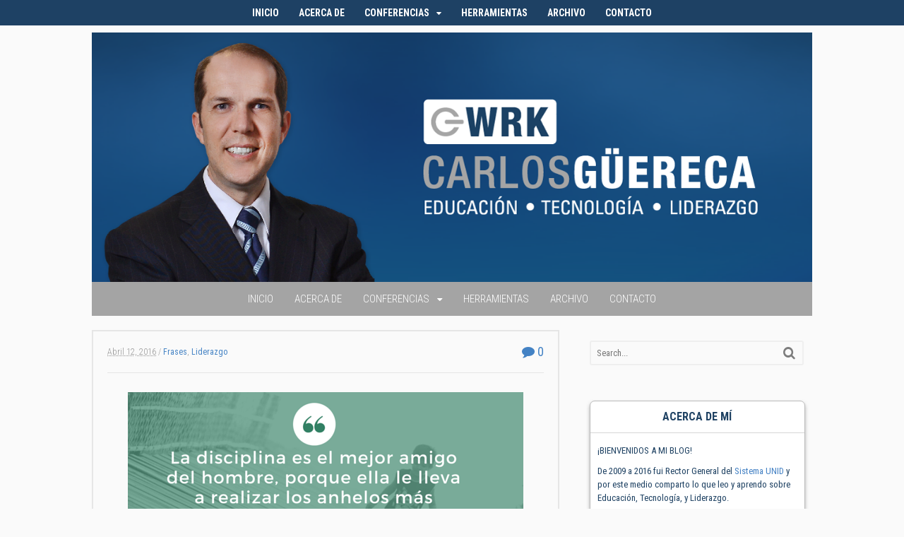

--- FILE ---
content_type: text/html; charset=UTF-8
request_url: http://carlosguereca.com/la-disciplina-madre-teresa-de-calcuta/
body_size: 13911
content:
<!DOCTYPE html>
<html lang="es" prefix="og: http://ogp.me/ns#">
<head>
<meta charset="UTF-8" />

<meta http-equiv="Content-Type" content="text/html; charset=UTF-8" />
<link rel="pingback" href="http://carlosguereca.com/xmlrpc.php" />

<!--  Mobile viewport scale -->
<meta content="initial-scale=1.0, maximum-scale=1.0, user-scalable=yes" name="viewport"/>

<!-- This site is optimized with the Yoast SEO plugin v7.8 - https://yoast.com/wordpress/plugins/seo/ -->
<title>La Disciplina - Madre Teresa de Calcuta | Carlos Güereca</title>
<meta name="description" content="La Disciplina es el mejor amigo del hombre... Madre Teresa de Calcuta"/>
<link rel="canonical" href="http://carlosguereca.com/la-disciplina-madre-teresa-de-calcuta/" />
<link rel="publisher" href="https://www.google.com/+carlosguerecamx"/>
<meta property="og:locale" content="es_ES" />
<meta property="og:type" content="article" />
<meta property="og:title" content="La Disciplina - Madre Teresa de Calcuta | Carlos Güereca" />
<meta property="og:description" content="La Disciplina es el mejor amigo del hombre... Madre Teresa de Calcuta" />
<meta property="og:url" content="http://carlosguereca.com/la-disciplina-madre-teresa-de-calcuta/" />
<meta property="og:site_name" content="Carlos Güereca" />
<meta property="article:author" content="https://www.facebook.com/rulorodriguezmx" />
<meta property="article:tag" content="Crecimiento Personal" />
<meta property="article:section" content="Frases" />
<meta property="article:published_time" content="2016-04-12T08:00:18-06:00" />
<meta property="article:modified_time" content="2016-04-01T13:41:29-06:00" />
<meta property="og:updated_time" content="2016-04-01T13:41:29-06:00" />
<meta property="og:image" content="http://carlosguereca.com/wp-content/uploads/2016/03/1.png" />
<meta property="og:image:width" content="560" />
<meta property="og:image:height" content="315" />
<meta name="twitter:card" content="summary_large_image" />
<meta name="twitter:description" content="La Disciplina es el mejor amigo del hombre... Madre Teresa de Calcuta" />
<meta name="twitter:title" content="La Disciplina - Madre Teresa de Calcuta | Carlos Güereca" />
<meta name="twitter:site" content="@RectorUNID" />
<meta name="twitter:image" content="http://carlosguereca.com/wp-content/uploads/2016/03/1.png" />
<meta name="twitter:creator" content="@guez" />
<!-- / Yoast SEO plugin. -->

<link rel='dns-prefetch' href='//s.w.org' />
<link rel="alternate" type="application/rss+xml" title="Carlos Güereca &raquo; Feed" href="http://feeds.feedburner.com/carlosguereca" />
<link rel="alternate" type="application/rss+xml" title="Carlos Güereca &raquo; RSS de los comentarios" href="http://carlosguereca.com/comments/feed/" />
<link rel="alternate" type="application/rss+xml" title="Carlos Güereca &raquo; La Disciplina &#8211; Madre Teresa de Calcuta RSS de los comentarios" href="http://carlosguereca.com/la-disciplina-madre-teresa-de-calcuta/feed/" />
		<script type="text/javascript">
			window._wpemojiSettings = {"baseUrl":"https:\/\/s.w.org\/images\/core\/emoji\/11\/72x72\/","ext":".png","svgUrl":"https:\/\/s.w.org\/images\/core\/emoji\/11\/svg\/","svgExt":".svg","source":{"concatemoji":"http:\/\/carlosguereca.com\/wp-includes\/js\/wp-emoji-release.min.js?ver=4.9.28"}};
			!function(e,a,t){var n,r,o,i=a.createElement("canvas"),p=i.getContext&&i.getContext("2d");function s(e,t){var a=String.fromCharCode;p.clearRect(0,0,i.width,i.height),p.fillText(a.apply(this,e),0,0);e=i.toDataURL();return p.clearRect(0,0,i.width,i.height),p.fillText(a.apply(this,t),0,0),e===i.toDataURL()}function c(e){var t=a.createElement("script");t.src=e,t.defer=t.type="text/javascript",a.getElementsByTagName("head")[0].appendChild(t)}for(o=Array("flag","emoji"),t.supports={everything:!0,everythingExceptFlag:!0},r=0;r<o.length;r++)t.supports[o[r]]=function(e){if(!p||!p.fillText)return!1;switch(p.textBaseline="top",p.font="600 32px Arial",e){case"flag":return s([55356,56826,55356,56819],[55356,56826,8203,55356,56819])?!1:!s([55356,57332,56128,56423,56128,56418,56128,56421,56128,56430,56128,56423,56128,56447],[55356,57332,8203,56128,56423,8203,56128,56418,8203,56128,56421,8203,56128,56430,8203,56128,56423,8203,56128,56447]);case"emoji":return!s([55358,56760,9792,65039],[55358,56760,8203,9792,65039])}return!1}(o[r]),t.supports.everything=t.supports.everything&&t.supports[o[r]],"flag"!==o[r]&&(t.supports.everythingExceptFlag=t.supports.everythingExceptFlag&&t.supports[o[r]]);t.supports.everythingExceptFlag=t.supports.everythingExceptFlag&&!t.supports.flag,t.DOMReady=!1,t.readyCallback=function(){t.DOMReady=!0},t.supports.everything||(n=function(){t.readyCallback()},a.addEventListener?(a.addEventListener("DOMContentLoaded",n,!1),e.addEventListener("load",n,!1)):(e.attachEvent("onload",n),a.attachEvent("onreadystatechange",function(){"complete"===a.readyState&&t.readyCallback()})),(n=t.source||{}).concatemoji?c(n.concatemoji):n.wpemoji&&n.twemoji&&(c(n.twemoji),c(n.wpemoji)))}(window,document,window._wpemojiSettings);
		</script>
		<style type="text/css">
img.wp-smiley,
img.emoji {
	display: inline !important;
	border: none !important;
	box-shadow: none !important;
	height: 1em !important;
	width: 1em !important;
	margin: 0 .07em !important;
	vertical-align: -0.1em !important;
	background: none !important;
	padding: 0 !important;
}
</style>
<link rel='stylesheet' id='yarppWidgetCss-css'  href='http://carlosguereca.com/wp-content/plugins/yet-another-related-posts-plugin/style/widget.css?ver=4.9.28' type='text/css' media='all' />
<link rel='stylesheet' id='woo-jetpack-css'  href='http://carlosguereca.com/wp-content/themes/canvas/includes/integrations/jetpack/css/jetpack.css?ver=4.9.28' type='text/css' media='all' />
<link rel='stylesheet' id='yarpp-thumbnails-yarpp-thumbnail-css'  href='http://carlosguereca.com/wp-content/plugins/yet-another-related-posts-plugin/includes/styles_thumbnails.css.php?width=120&#038;height=120&#038;ver=4.4' type='text/css' media='all' />
<link rel='stylesheet' id='theme-stylesheet-css'  href='http://carlosguereca.com/wp-content/themes/canvas/style.css?ver=5.9.15' type='text/css' media='all' />
<!--[if lt IE 9]>
<link href="http://carlosguereca.com/wp-content/themes/canvas/css/non-responsive.css" rel="stylesheet" type="text/css" />
<style type="text/css">.col-full, #wrapper { width: 1020px; max-width: 1020px; } #inner-wrapper { padding: 0; } body.full-width #header, #nav-container, body.full-width #content, body.full-width #footer-widgets, body.full-width #footer { padding-left: 0; padding-right: 0; } body.fixed-mobile #top, body.fixed-mobile #header-container, body.fixed-mobile #footer-container, body.fixed-mobile #nav-container, body.fixed-mobile #footer-widgets-container { min-width: 1020px; padding: 0 1em; } body.full-width #content { width: auto; padding: 0 1em;}</style>
<![endif]-->
<script type='text/javascript' src='http://carlosguereca.com/wp-includes/js/jquery/jquery.js?ver=1.12.4'></script>
<script type='text/javascript' src='http://carlosguereca.com/wp-includes/js/jquery/jquery-migrate.min.js?ver=1.4.1'></script>
<script type='text/javascript' src='http://carlosguereca.com/wp-content/themes/canvas/includes/js/third-party.min.js?ver=4.9.28'></script>
<script type='text/javascript' src='http://carlosguereca.com/wp-content/themes/canvas/includes/js/modernizr.min.js?ver=2.6.2'></script>
<script type='text/javascript' src='http://carlosguereca.com/wp-content/themes/canvas/includes/js/general.min.js?ver=4.9.28'></script>

<!-- Adjust the website width -->
<style type="text/css">
	.col-full, #wrapper { max-width: 1020px !important; }
</style>

<link rel='https://api.w.org/' href='http://carlosguereca.com/wp-json/' />
<link rel="EditURI" type="application/rsd+xml" title="RSD" href="http://carlosguereca.com/xmlrpc.php?rsd" />
<link rel="wlwmanifest" type="application/wlwmanifest+xml" href="http://carlosguereca.com/wp-includes/wlwmanifest.xml" /> 
<meta name="generator" content="WordPress 4.9.28" />
<link rel='shortlink' href='http://carlosguereca.com/?p=1269' />
<link rel="alternate" type="application/json+oembed" href="http://carlosguereca.com/wp-json/oembed/1.0/embed?url=http%3A%2F%2Fcarlosguereca.com%2Fla-disciplina-madre-teresa-de-calcuta%2F" />
<link rel="alternate" type="text/xml+oembed" href="http://carlosguereca.com/wp-json/oembed/1.0/embed?url=http%3A%2F%2Fcarlosguereca.com%2Fla-disciplina-madre-teresa-de-calcuta%2F&#038;format=xml" />

<!-- Custom CSS Styling -->
<style type="text/css">
#logo .site-title, #logo .site-description { display:none; }
body {background-color:#fafafa;background-repeat:repeat;background-position:top left;background-attachment:fixed;border-top:0px solid #1f4263;}
a:link, a:visited, #loopedSlider a.flex-prev:hover, #loopedSlider a.flex-next:hover {color:#4381c4} .quantity .plus, .quantity .minus {background-color: #4381c4;}
a:hover, .post-more a:hover, .post-meta a:hover, .post p.tags a:hover {color:#88b5bd}
body #wrapper .button, body #wrapper #content .button, body #wrapper #content .button:visited, body #wrapper #content .reply a, body #wrapper #content #respond .form-submit input#submit, input[type=submit], body #wrapper #searchsubmit, #navigation ul.cart .button, body #wrapper .woo-sc-button {border: none; background:#1f4263}
body #wrapper .button:hover, body #wrapper #content .button:hover, body #wrapper #content .reply a:hover, body #wrapper #content #respond .form-submit input#submit:hover, input[type=submit]:hover, body #wrapper #searchsubmit:hover, #navigation ul.cart .button:hover, body #wrapper .woo-sc-button:hover {border: none; background:#001f4f}
#header {background-color:#fafafa;background-repeat:no-repeat;background-position:left top;margin-top:0px;margin-bottom:0px;padding-top:10px;padding-bottom:0px;border:0px solid ;}
#logo .site-title a {font:bold 40px/1em Helvetica Neue, Helvetica, sans-serif;color:#222222;}
#logo .site-description {font:300 13px/1em Helvetica Neue, Helvetica, sans-serif;color:#999999;}
body, p { font:normal 16px/1.5em 'Roboto Condensed', arial, sans-serif;color:#1e4164; }
h1 { font:bold 30px/1.2em Helvetica Neue, Helvetica, sans-serif;color:#1f4263; }h2 { font:bold 24px/1.2em Helvetica Neue, Helvetica, sans-serif;color:#4a4a4a; }h3 { font:bold 20px/1.2em Helvetica Neue, Helvetica, sans-serif;color:#7d7d7d; }h4 { font:bold 16px/1.2em Helvetica Neue, Helvetica, sans-serif;color:#8f8f8f; }h5 { font:bold 14px/1.2em Helvetica Neue, Helvetica, sans-serif;color:#474747; }h6 { font:bold 12px/1.2em Helvetica Neue, Helvetica, sans-serif;color:#474747; }
.page-title, .post .title, .page .title {font:bold 30px/1.1em 'Roboto Condensed', arial, sans-serif;color:#1e4164;}
.post .title a:link, .post .title a:visited, .page .title a:link, .page .title a:visited {color:#1e4164}
.post-meta { font:300 12px/1.5em 'Roboto Condensed', arial, sans-serif;color:#999999; }
.entry, .entry p{ font:300 15px/1.5em 'Roboto Condensed', arial, sans-serif;color:#404040; }
.post-more {font:300 12px/1.5em Roboto Condensed;color:;border-top:0px solid #e6e6e6;border-bottom:0px solid #e6e6e6;}
#post-author, #connect {border-top:0px solid #e6e6e6;border-bottom:0px solid #e6e6e6;border-left:0px solid #e6e6e6;border-right:0px solid #e6e6e6;border-radius:6px;-moz-border-radius:6px;-webkit-border-radius:6px;background-color:#f2f2f2}
.nav-entries, .woo-pagination {background-color:#ffffff; padding: 12px 0px; }
.nav-entries a, .woo-pagination { font:300 13px/1em 'Roboto Condensed', arial, sans-serif;color:#1f4263; }
.woo-pagination a, .woo-pagination a:hover {color:#1f4263!important}
.widget h3 {font:bold 18px/1.2em Roboto Condensed;color:#1e4164;border-bottom:3px solid #a4a4a4;}
.widget_recent_comments li, #twitter li { border-color: #a4a4a4;}
.widget p, .widget .textwidget { font:normal 13px/1.5em 'Roboto Condensed', arial, sans-serif;color:#555555; }
.widget {font:normal 13px/1.5em Roboto Condensed;color:#555555;padding:10px 10px;background-color:#fafafa;border-radius:0px;-moz-border-radius:0px;-webkit-border-radius:0px;}
#tabs, .widget_woodojo_tabs .tabbable {background-color:#ffffff;}
#tabs .inside, #tabs ul.wooTabs li a.selected, #tabs ul.wooTabs li a:hover {background-color:#f3f3f3;}
#tabs .inside li a, .widget_woodojo_tabs .tabbable .tab-pane li a { font:bold 12px/1.5em 'Roboto Condensed', arial, sans-serif;color:#555555; }
#tabs .inside li span.meta, .widget_woodojo_tabs .tabbable .tab-pane li span.meta { font:300 11px/1.5em 'Roboto Condensed', arial, sans-serif;color:#999999; }
#tabs ul.wooTabs li a, .widget_woodojo_tabs .tabbable .nav-tabs li a { font:300 11px/2em 'Roboto Condensed', arial, sans-serif;color:#999999; }
@media only screen and (min-width:768px) {
ul.nav li a, #navigation ul.rss a, #navigation ul.cart a.cart-contents, #navigation .cart-contents #navigation ul.rss, #navigation ul.nav-search, #navigation ul.nav-search a { font:300 15px/1.2em 'Roboto Condensed', arial, sans-serif;color:#ffffff; } #navigation ul.rss li a:before, #navigation ul.nav-search a.search-contents:before { color:#ffffff;}
#navigation ul.nav > li a:hover, #navigation ul.nav > li:hover a, #navigation ul.nav li ul li a, #navigation ul.cart > li:hover > a, #navigation ul.cart > li > ul > div, #navigation ul.cart > li > ul > div p, #navigation ul.cart > li > ul span, #navigation ul.cart .cart_list a, #navigation ul.nav li.current_page_item a, #navigation ul.nav li.current_page_parent a, #navigation ul.nav li.current-menu-ancestor a, #navigation ul.nav li.current-cat a, #navigation ul.nav li.current-menu-item a { color:#003a70!important; }
#navigation ul.nav > li a:hover, #navigation ul.nav > li:hover, #navigation ul.nav li ul, #navigation ul.cart li:hover a.cart-contents, #navigation ul.nav-search li:hover a.search-contents, #navigation ul.nav-search a.search-contents + ul, #navigation ul.cart a.cart-contents + ul, #navigation ul.nav li.current_page_item a, #navigation ul.nav li.current_page_parent a, #navigation ul.nav li.current-menu-ancestor a, #navigation ul.nav li.current-cat a, #navigation ul.nav li.current-menu-item a{background-color:rgba(230, 230, 230, 0.6)!important}
#navigation ul.nav li ul, #navigation ul.cart > li > ul > div  { border: 0px solid #dbdbdb; }
#navigation ul.nav > li:hover > ul  { left: 0; }
#navigation ul.nav > li  { border-right: 0px solid #c7c7c7; }#navigation ul.nav > li:hover > ul  { left: 0; }
#navigation { box-shadow: none; -moz-box-shadow: none; -webkit-box-shadow: none; }#navigation ul li:first-child, #navigation ul li:first-child a { border-radius:0px 0 0 0px; -moz-border-radius:0px 0 0 0px; -webkit-border-radius:0px 0 0 0px; }
#navigation {background:#a4a4a4;border-top:0px solid #bbbbbb;border-bottom:0px solid #bbbbbb;border-left:0px solid #dbdbdb;border-right:0px solid #dbdbdb;border-radius:0px; -moz-border-radius:0px; -webkit-border-radius:0px;margin-top:0px;margin-bottom:20px;}
#top, #top ul.nav li ul li a:hover { background:#1e4164;}
#top ul.nav li a:hover, #top ul.nav li.current_page_item a, #top ul.nav li.current_page_parent a,#top ul.nav li.current-menu-ancestor a,#top ul.nav li.current-cat a,#top ul.nav li.current-menu-item a,#top ul.nav li.sfHover, #top ul.nav li ul, #top ul.nav > li:hover a, #top ul.nav li ul li a { color:#ffffff!important;}
#top ul.nav li a:hover, #top ul.nav li.current_page_item a, #top ul.nav li.current_page_parent a,#top ul.nav li.current-menu-ancestor a,#top ul.nav li.current-cat a,#top ul.nav li.current-menu-item a,#top ul.nav li.sfHover, #top ul.nav li ul, #top ul.nav > li:hover { background:rgba(0, 31, 79, 0.7);}
#top ul.nav li a { font:bold 14px/1.6em 'Roboto Condensed', arial, sans-serif;color:#ffffff; }
#top ul.nav li.parent > a:after { border-top-color:#ffffff;}
}
#footer, #footer p { font:300 16px/1.4em 'Roboto Condensed', arial, sans-serif;color:#999999; }
#footer {background-color:#fafafa;border-top:0px solid #1e4164;border-bottom:0px solid ;border-left:0px solid ;border-right:0px solid ;border-radius:0px; -moz-border-radius:0px; -webkit-border-radius:0px;}
.magazine #loopedSlider .content h2.title a { font:bold 24px/1em Arial, sans-serif;color:#ffffff; }
.wooslider-theme-magazine .slide-title a { font:bold 24px/1em Arial, sans-serif;color:#ffffff; }
.magazine #loopedSlider .content .excerpt p { font:300 13px/1.5em Arial, sans-serif;color:#cccccc; }
.wooslider-theme-magazine .slide-content p, .wooslider-theme-magazine .slide-excerpt p { font:300 13px/1.5em Arial, sans-serif;color:#cccccc; }
.magazine .block .post .title a {font:bold 18px/1.2em Helvetica Neue, Helvetica, sans-serif;color:#222222; }
#loopedSlider.business-slider .content h2 { font:bold 24px/1em Arial, sans-serif;color:#ffffff; }
#loopedSlider.business-slider .content h2.title a { font:bold 24px/1em Arial, sans-serif;color:#ffffff; }
.wooslider-theme-business .has-featured-image .slide-title { font:bold 24px/1em Arial, sans-serif;color:#ffffff; }
.wooslider-theme-business .has-featured-image .slide-title a { font:bold 24px/1em Arial, sans-serif;color:#ffffff; }
#wrapper #loopedSlider.business-slider .content p { font:300 13px/1.5em Arial, sans-serif;color:#cccccc; }
.wooslider-theme-business .has-featured-image .slide-content p { font:300 13px/1.5em Arial, sans-serif;color:#cccccc; }
.wooslider-theme-business .has-featured-image .slide-excerpt p { font:300 13px/1.5em Arial, sans-serif;color:#cccccc; }
.archive_header { font:bold 18px/1em 'Roboto Condensed', arial, sans-serif;color:#787878; }
.archive_header {border-bottom:1px solid #e6e6e6;}
.archive_header .catrss { display:none; }
</style>

<!-- Custom Favicon -->
<link rel="shortcut icon" href="http://carlosguereca.com/wp-content/uploads/2014/05/FAVICON.png"/>
<!-- Options Panel Custom CSS -->
<style type="text/css">
#navigation {
position: relative;
}
#main-nav {
clear: left;
float: left;
list-style: none;
margin: 0;
padding: 0;
position: relative;
left: 50%;
text-align: center;
}
.nav li {
display: block;
float: left;
list-style: none;
margin: 0;
padding: 0;
position: relative;
right: 50%;
}
.nav li:hover, .nav li.hover {
position: relative;
}
.nav li ul li {
left: 0;
}

#navigation {
position: relative;
}
#top-nav {
clear: left;
float: left;
list-style: none;
margin: 0;
padding: 0;
position: relative;
left: 50%;
text-align: center;
}
.nav li {
display: block;
float: left;
list-style: none;
margin: 0;
padding: 0;
position: relative;
right: 50%;
}
.nav li:hover, .nav li.hover {
position: relative;
}
.nav li ul li {
left: 0;
}

#top-nav {
text-transform: uppercase;
}

#main-nav {
text-transform: uppercase;
}

.post-meta abbr {
border-bottom: none;
cursor: default;
text-transform: capitalize;
letter-spacing: 0px;
}

.post-meta a:link {
font-weight: normal;
color: #4382c4;
}

.post-meta .post-comments {
font-size: large;
}

.post p.tags a:link {
font-weight: normal;
}

.post {
background: none repeat scroll 0 0 #fafafa;
padding: 20px;
position: relative;
border-radius: 0px;
border: 2px solid #E6E6E6;
}

.nav-entries, .woo-pagination {
  background-color: #f3f3f3;
  padding: 12px 0px;
}

#footer-widgets {
background:#fafafa;
border-top: 3px solid #1E4164;
}

#header {
border-radius: 0px;
}

#footer {
border-radius: 0px;
}

.category-eventos .title {
display: none;
}

.category-frases .title {
display: none;
}

.category-imagenes .title {
display: none;
}

.category-imagenes .post-meta {
display:none;
}

.entry img, img.thumbnail {
background: none;
border: medium none;
padding: 5px;
}

body .woo-sc-box.normal {
background-color: #ccddee;
}

sup {
display: none;
}

#tabs .inside li span.meta, .widget_woodojo_tabs .tabbable .tab-pane li span.meta {
text-transform: capitalize;
}

div.resumen-evento { 
background: #ccddee; 
padding: 0px; 
border: 1px solid #bbbbbb; 
border-radius: 5px;
border-bottom-left-radius: 0px;
border-bottom-right-radius: 0px;
} 

div.info-evento { 
background: #ffffff; 
padding: 20px; 
border: 1px solid #bbbbbb; 
border-top: 0px;
border-top-left-radius: 0px;
border-top-right-radius: 0px;
border-bottom-left-radius: 5px;
border-bottom-right-radius: 5px;
} 

p.resumen { 
padding: 20px 20px 20px 80px;
margin-bottom: 0px;
font-family: Georgia, serif;
color: #1f4263;
font-size: 20px;
line-height: 165%;
} 

.imagen-evento {
float: left;
margin: 20px 20px 20px 20px;
position: relative;
height: auto;
max-width: 100%;
}

div.caja { 
background-color: #ffffff; 
box-shadow: 0 3px 5px rgba(102,102,102,0.5); 
-webkit-box-shadow: 0px 3px 5px rgba(102,102,102,0.5); 
padding: 0px; 
border-radius: 7px; 
border: 1px solid #bbbbbb; 
font-family: Arial, sans-serif; 
} 

p.titulo { 
color: #1f4263; 
font-size: 16px; 
font-weight: bold; 
padding: 10px; 
border-bottom: 1px solid #d6d6d6; 
text-align: center; 
} 

p.texto { 
color: #1f4263; 
padding-left: 10px; 
padding-right: 10px; 
margin-bottom: 10px; 
} 

p.textoli { 
color: #1f4263; 
padding-left: 10px; 
padding-right: 10px;
padding-bottom: 10px; 
margin-bottom: 10px; 
border-bottom: 1px solid #d6d6d6; 
} 

p.liga { 
border-top: 1px solid #d6d6d6; 
padding: 10px; 
text-align: right; 
margin: 0px; 
color: #4381c4; 
font-size: 13px; 
font-style: italic; 
font-weight: bold;
}

a.liga {
color: #4381c4; 
font-size: 13px; 
font-style: italic; 
font-weight: bold;
}
</style>


<!-- Woo Shortcodes CSS -->
<link href="http://carlosguereca.com/wp-content/themes/canvas/functions/css/shortcodes.css" rel="stylesheet" type="text/css" />

<!-- Custom Stylesheet -->
<link href="http://carlosguereca.com/wp-content/themes/canvas/custom.css" rel="stylesheet" type="text/css" />

<!-- Theme version -->
<meta name="generator" content="Canvas 5.9.15" />
<meta name="generator" content="WooFramework 6.2.9" />

<!-- Google Webfonts -->
<link href="http://fonts.googleapis.com/css?family=Roboto+Condensed%3A300%2C300italic%2Cregular%2Citalic%2C700%2C700italic" rel="stylesheet" type="text/css" />
<script>
  (function(i,s,o,g,r,a,m){i['GoogleAnalyticsObject']=r;i[r]=i[r]||function(){
  (i[r].q=i[r].q||[]).push(arguments)},i[r].l=1*new Date();a=s.createElement(o),
  m=s.getElementsByTagName(o)[0];a.async=1;a.src=g;m.parentNode.insertBefore(a,m)
  })(window,document,'script','//www.google-analytics.com/analytics.js','ga');

  ga('create', 'UA-31261903-1', 'auto');
  ga('send', 'pageview');

</script>
</head>
<body class="post-template-default single single-post postid-1269 single-format-standard chrome alt-style-default two-col-left width-1020 two-col-left-1020">
	<div id="top">
		<div class="col-full">
			<h3 class="top-menu">Superior</h3><ul id="top-nav" class="nav top-navigation fl"><li id="menu-item-11" class="menu-item menu-item-type-custom menu-item-object-custom menu-item-home menu-item-11"><a href="http://carlosguereca.com">Inicio</a></li>
<li id="menu-item-12" class="menu-item menu-item-type-post_type menu-item-object-page menu-item-12"><a title="Acerca de" href="http://carlosguereca.com/acerca-de/">Acerca de</a></li>
<li id="menu-item-77" class="menu-item menu-item-type-post_type menu-item-object-page menu-item-has-children menu-item-77"><a title="Conferencias" href="http://carlosguereca.com/conferencias/">Conferencias</a>
<ul class="sub-menu">
	<li id="menu-item-78" class="menu-item menu-item-type-post_type menu-item-object-page menu-item-78"><a title="Seminario de Liderazgo y Dirección" href="http://carlosguereca.com/?page_id=69">Seminario</a></li>
</ul>
</li>
<li id="menu-item-81" class="menu-item menu-item-type-post_type menu-item-object-page menu-item-81"><a title="Herramientas" href="http://carlosguereca.com/herramientas/">Herramientas</a></li>
<li id="menu-item-76" class="menu-item menu-item-type-post_type menu-item-object-page menu-item-76"><a title="Archivo de artículos" href="http://carlosguereca.com/archivo/">Archivo</a></li>
<li id="menu-item-79" class="menu-item menu-item-type-post_type menu-item-object-page menu-item-79"><a title="Contacto" href="http://carlosguereca.com/contacto/">Contacto</a></li>
</ul>		</div>
	</div><!-- /#top -->
<div id="wrapper">

	<div id="inner-wrapper">

	<h3 class="nav-toggle icon"><a href="#navigation">Navigation</a></h3>

	<header id="header" class="col-full">

		<div id="logo">
<a href="http://carlosguereca.com/" title="Educación · Tecnología · Liderazgo"><img src="http://carlosguereca.com/wp-content/uploads/2015/04/Carlos-Guereca-C-WRK.png" alt="Carlos Güereca" /></a>
<span class="site-title"><a href="http://carlosguereca.com/">Carlos Güereca</a></span>
<span class="site-description">Educación · Tecnología · Liderazgo</span>
</div>

	</header>
	<nav id="navigation" class="col-full" role="navigation">

	
	<section class="menus">

		<a href="http://carlosguereca.com" class="nav-home"><span>Home</span></a>

	<h3>Superior</h3><ul id="main-nav" class="nav fl"><li class="menu-item menu-item-type-custom menu-item-object-custom menu-item-home menu-item-11"><a href="http://carlosguereca.com">Inicio</a></li>
<li class="menu-item menu-item-type-post_type menu-item-object-page menu-item-12"><a title="Acerca de" href="http://carlosguereca.com/acerca-de/">Acerca de</a></li>
<li class="menu-item menu-item-type-post_type menu-item-object-page menu-item-has-children menu-item-77"><a title="Conferencias" href="http://carlosguereca.com/conferencias/">Conferencias</a>
<ul class="sub-menu">
	<li class="menu-item menu-item-type-post_type menu-item-object-page menu-item-78"><a title="Seminario de Liderazgo y Dirección" href="http://carlosguereca.com/?page_id=69">Seminario</a></li>
</ul>
</li>
<li class="menu-item menu-item-type-post_type menu-item-object-page menu-item-81"><a title="Herramientas" href="http://carlosguereca.com/herramientas/">Herramientas</a></li>
<li class="menu-item menu-item-type-post_type menu-item-object-page menu-item-76"><a title="Archivo de artículos" href="http://carlosguereca.com/archivo/">Archivo</a></li>
<li class="menu-item menu-item-type-post_type menu-item-object-page menu-item-79"><a title="Contacto" href="http://carlosguereca.com/contacto/">Contacto</a></li>
</ul>	<div class="side-nav">
		</div><!-- /#side-nav -->

	</section><!-- /.menus -->

	<a href="#top" class="nav-close"><span>Return to Content</span></a>

</nav>
       
    <!-- #content Starts -->
	    <div id="content" class="col-full">
    
    	<div id="main-sidebar-container">    

            <!-- #main Starts -->
                        <section id="main">                       
<article class="post-1269 post type-post status-publish format-standard has-post-thumbnail hentry category-frases category-liderazgo tag-crecimiento-personal">
	<header>
	<h1 class="title entry-title">La Disciplina &#8211; Madre Teresa de Calcuta</h1>	</header>
<div class="post-meta"><span class="small"></span> <abbr class="date time published updated" title="2016-04-12T08:00:18-0600">abril 12, 2016</abbr>  <span class="small">/</span> <span class="categories"><a href="http://carlosguereca.com/categoria/frases/" title="View all items in Frases">Frases</a>, <a href="http://carlosguereca.com/categoria/liderazgo/" title="View all items in Liderazgo">Liderazgo</a></span> <span class="post-comments comments"><a href="http://carlosguereca.com/la-disciplina-madre-teresa-de-calcuta/#respond"><i class="fa fa-comment"></i> 0</a></span><div class="woo-sc-hr"></div><div class="woo-sc-divider flat"></div></div>
	<section class="entry">
<p><img class="aligncenter size-full wp-image-1270" src="http://carlosguereca.com/wp-content/uploads/2016/03/1.png" alt="La Discuplina_CWRK" width="560" height="315" srcset="http://carlosguereca.com/wp-content/uploads/2016/03/1.png 560w, http://carlosguereca.com/wp-content/uploads/2016/03/1-300x169.png 300w" sizes="(max-width: 560px) 100vw, 560px" /></p>
<div class='yarpp-related yarpp-related-none'>
<h3>Artículos relacionados:</h3>
<p>No hay artículos relacionados.</p>
</div>
	</section><!-- /.entry -->
	<div class="fix"></div>
		<aside id="connect">
		<h3>Redes Sociales</h3>

		<div class="col-left">
			<p> </p>

			
			
						<div class="social">
		   				   		<a target="_blank" href="http://twitter.com/RectorUNID" class="twitter" title="Twitter"></a>

		   				   		<a target="_blank" href="http://facebook.com/RectorUNID" class="facebook" title="Facebook"></a>

		   				   		<a target="_blank" href="http://youtube.com/user/carlosguerecamx" class="youtube" title="YouTube"></a>

		   				   		<a target="_blank" href="http://linkedin.com/in/carlosguereca" class="linkedin" title="LinkedIn"></a>

		   				   		<a target="_blank" href="http://plus.google.com/+carlosguerecamx" class="googleplus" title="Google+"></a>

						   		<a target="_blank" href="http://instagram.com/carlosguerecamx" class="instagram" title="Instagram"></a>

							</div>
			
		</div><!-- col-left -->

				<div class="related-posts col-right">
			<h4>Related Posts:</h4>
			<div class="woo-sc-related-posts">
<ul>
<li class="post-id-1308">

<a href="http://carlosguereca.com/educarse-antes-de-juan-c-abella/" title="Educarse antes de &#8211; Juan C. Abella" class="related-title"><span>Educarse antes de &#8211; Juan C. Abella</span></a>
</li>
<li class="post-id-1299">

<a href="http://carlosguereca.com/la-mayor-gloria-nelson-mandela/" title="La Mayor Gloria &#8211; Nelson Mandela" class="related-title"><span>La Mayor Gloria &#8211; Nelson Mandela</span></a>
</li>
<li class="post-id-1293">

<a href="http://carlosguereca.com/establecer-prioridades/" title="Establecer Prioridades" class="related-title"><span>Establecer Prioridades</span></a>
</li>
<li class="post-id-1289">

<a href="http://carlosguereca.com/la-mayor-de-las-victorias-platon/" title="La Mayor de las Victorias &#8211; Platón" class="related-title"><span>La Mayor de las Victorias &#8211; Platón</span></a>
</li>
<li class="post-id-1279">

<a href="http://carlosguereca.com/1279-2/" title="Entrevista &#8211; Apoyo a la Actividad Emprendedora de los Estudiantes" class="related-title"><span>Entrevista &#8211; Apoyo a la Actividad Emprendedora de los Estudiantes</span></a>
</li>
</ul>
<div class="fix"></div><!--/.fix-->
</div><!--/.woo-sc-related-posts-->		</div><!-- col-right -->
		
        <div class="fix"></div>
	</aside>
	<div class="post-utility"><p class="tags"><i class="fa fa-tag"></i> <a href="http://carlosguereca.com/tema/crecimiento-personal/" rel="tag">Crecimiento Personal</a></p> </div>
</article><!-- /.post -->
	        <div class="post-entries">
	            <div class="nav-prev fl"><a href="http://carlosguereca.com/entrevista-con-rodrigo-pacheco-grupo-imagen/" rel="prev"><i class="fa fa-angle-left"></i> Entrevista con Rodrigo Pacheco &#8211; Grupo Imagen</a></div>
	            <div class="nav-next fr"><a href="http://carlosguereca.com/1279-2/" rel="next">Entrevista &#8211; Apoyo a la Actividad Emprendedora de los Estudiantes <i class="fa fa-angle-right"></i></a></div>
	            <div class="fix"></div>
	        </div>

		<div id="comments"><h5 class="nocomments">No comments yet.</h5></div>	<div id="respond" class="comment-respond">
		<h3 id="reply-title" class="comment-reply-title">Deja un comentario <small><a rel="nofollow" id="cancel-comment-reply-link" href="/la-disciplina-madre-teresa-de-calcuta/#respond" style="display:none;">Click here to cancel reply.</a></small></h3>			<form action="http://carlosguereca.com/wp-comments-post.php" method="post" id="commentform" class="comment-form">
				<p class="comment-form-comment"><label class="hide" for="comment">Comentario</label> <textarea tabindex="4" id="comment" name="comment" cols="50" rows="10" maxlength="65525" required="required"></textarea></p><p class="comment-form-author"><input id="author" name="author" type="text" class="txt" tabindex="1" value="" size="30" aria-required='true' /><label for="author">Name <span class="required">(required)</span></label> </p>
<p class="comment-form-email"><input id="email" name="email" type="text" class="txt" tabindex="2" value="" size="30" aria-required='true' /><label for="email">Email (will not be published) <span class="required">(required)</span></label> </p>
<p class="comment-form-url"><input id="url" name="url" type="text" class="txt" tabindex="3" value="" size="30" /><label for="url">Website</label></p>
<p class="form-submit"><input name="submit" type="submit" id="submit" class="submit" value="Submit Comment" /> <input type='hidden' name='comment_post_ID' value='1269' id='comment_post_ID' />
<input type='hidden' name='comment_parent' id='comment_parent' value='0' />
</p><p style="display: none;"><input type="hidden" id="akismet_comment_nonce" name="akismet_comment_nonce" value="9774e06647" /></p><p style="display: none;"><input type="hidden" id="ak_js" name="ak_js" value="5"/></p>			</form>
			</div><!-- #respond -->
	<p class="akismet_comment_form_privacy_notice">Este sitio usa Akismet para reducir el spam. <a href="https://akismet.com/privacy/" target="_blank" rel="nofollow noopener">Aprende cómo se procesan los datos de tus comentarios</a>.</p>     
            </section><!-- /#main -->
                
            <aside id="sidebar">
<div id="search-3" class="widget widget_search"><div class="search_main">
    <form method="get" class="searchform" action="http://carlosguereca.com/" >
        <input type="text" class="field s" name="s" value="Search..." onfocus="if (this.value == 'Search...') {this.value = '';}" onblur="if (this.value == '') {this.value = 'Search...';}" />
        <button type="submit" class="fa fa-search submit" name="submit" value="Search"></button>
    </form>
    <div class="fix"></div>
</div></div><div id="wysiwyg_widgets_widget-4" class="widget widget_wysiwyg_widgets_widget"><!-- Widget by WYSIWYG Widgets v2.3.8 - https://wordpress.org/plugins/wysiwyg-widgets/ --><div style="background-color: #ffffff; box-shadow: 0 3px 5px rgba(102,102,102,0.5); -webkit-box-shadow: 0px 3px 5px rgba(102,102,102,0.5); padding: 0px; border-radius: 7px; border: 1px solid #bbbbbb; font-family: Arial, sans-serif;">
<p style="color: #1f4263; font-size: 16px; font-weight: bold; padding: 10px; border-bottom-width: 1px; border-bottom-style: solid; border-bottom-color: #d6d6d6; text-align: center;">ACERCA DE MÍ</p>
<p style="color: #1f4263; padding-left: 10px; padding-right: 10px; margin-bottom: 10px;">¡BIENVENIDOS A MI BLOG!</p>
<p style="color: #1f4263; padding-left: 10px; padding-right: 10px; margin-bottom: 10px;">De 2009 a 2016 fui Rector General del <a title="Universidad Interamericana para el Desarrollo" href="http://unid.edu.mx">Sistema UNID</a> y por este medio comparto lo que leo y aprendo sobre Educación, Tecnología, y Liderazgo.</p>
<p style="color: #1f4263; padding-left: 10px; padding-right: 10px; margin-bottom: 10px;">Vivo en Monterrey, México. En mi tiempo libre leo, escribo, y convivo con mi familia y la naturaleza realizando actividades al aire libre.</p>
<p style="border-top-width: 1px; border-top-style: solid; border-top-color: #d6d6d6; padding: 10px; text-align: right; margin: 0px;"><a style="color: #4381c4; font-size: 13px; font-style: italic; font-weight: bold;" title="Acerca de" href="http://carlosguereca.com/acerca-de">Más acerca de mí »</a></p>
</div>
<!-- / WYSIWYG Widgets --></div><div id="wysiwyg_widgets_widget-2" class="widget widget_wysiwyg_widgets_widget"></div><div id="wysiwyg_widgets_widget-5" class="widget widget_wysiwyg_widgets_widget"><!-- Widget by WYSIWYG Widgets v2.3.8 - https://wordpress.org/plugins/wysiwyg-widgets/ --><div class="caja">
<p class="titulo">FRASES FAVORITAS</p>
<p class="texto"><div class="woo-sc-quote"><p>Estudia el pasado si quieres imaginarte el futuro.</p></div></p>
<p class="textoli" style="text-align: right;">&#8211; Confusio</p>
<p class="texto"><div class="woo-sc-quote"><p>Los hombres que triunfan en la vida pública son los que afrontan el riesgo de sostener sus propias convicciones.</p></div></p>
<p class="texto" style="text-align: right;">&#8211; James A. Garfield</p>
<p class="liga"><a title="Frases" href="http://carlosguereca.com/categoria/frases/">Todas las frases »</a></p>
</div>
<!-- / WYSIWYG Widgets --></div></aside><!-- /#sidebar -->

		</div><!-- /#main-sidebar-container -->         

		
    </div><!-- /#content -->
	
<section id="footer-widgets" class="col-full col-3">
				<div class="block footer-widget-1">
    	<div id="woo_blogauthorinfo-3" class="widget widget_woo_blogauthorinfo"><h3>SOBRE EL AUTOR</h3><span class="left"><img alt='' src='http://0.gravatar.com/avatar/633816f9025d12a54799b8d29cc5654e?s=60&#038;d=mm&#038;r=g' srcset='http://0.gravatar.com/avatar/633816f9025d12a54799b8d29cc5654e?s=120&#038;d=mm&#038;r=g 2x' class='avatar avatar-60 photo' height='60' width='60' /></span>
<p>De 2009 a 2016 fui Rector General del Sistema UNID y por este medio comparto lo que leo y
aprendo sobre Educación, Tecnología, y Liderazgo.
Vivo en Monterrey, México. En mi tiempo libre leo, escribo, y convivo con mi familia y la naturaleza realizando actividades al aire libre.</p>
<p><a href="http://carlosguereca.com/acerca-de/">Más acerca de mí » </a></p>
<div class="fix"></div>
</div><div id="nav_menu-2" class="widget widget_nav_menu"><h3>SOBRE EL SITIO</h3><div class="menu-footer-container"><ul id="menu-footer" class="menu"><li id="menu-item-108" class="menu-item menu-item-type-post_type menu-item-object-page menu-item-108"><a title="Mapa del sitio" href="http://carlosguereca.com/mapa/">Mapa del Sitio</a></li>
<li id="menu-item-107" class="menu-item menu-item-type-post_type menu-item-object-page menu-item-107"><a title="Cronología de artículos" href="http://carlosguereca.com/cronologia/">Cronología</a></li>
<li id="menu-item-123" class="menu-item menu-item-type-post_type menu-item-object-page menu-item-123"><a title="Colofón del sitio" href="http://carlosguereca.com/colofon/">Colofón</a></li>
</ul></div></div>	</div>
        				<div class="block footer-widget-2">
    		</div>
        				<div class="block footer-widget-3">
    	
		<div id="woo_tabs-2" class="widget widget_woo_tabs"> 		<div id="tabs">

            <ul class="wooTabs">
                                <li class="popular"><a href="#tab-pop">Popular</a></li>                <li class="latest"><a href="#tab-latest">Latest</a></li>                                <li class="tags"><a href="#tab-tags">Tags</a></li>            </ul>

            <div class="clear"></div>

            <div class="boxes box inside">

	            
                                <ul id="tab-pop" class="list">
                    	<li>
		<a href="http://carlosguereca.com/10-consejos-para-realizar-una-estadia-empresarial-exitosa/"  title="10 consejos para realizar una Estadía Empresarial exitosa"><img src="http://carlosguereca.com/wp-content/uploads/2012/04/10-Consejos-para-una-Estadía-Laboral-Exitosa-Carlos-Güereca1-45x45.png" alt="10 Consejos para una Estadía Empresarial Exitosa-Carlos Güereca"  width="45"  height="45" title="10 consejos para realizar una Estadía Empresarial exitosa" class="woo-image thumbnail" /></a>		<a title="10 consejos para realizar una Estadía Empresarial exitosa" href="http://carlosguereca.com/10-consejos-para-realizar-una-estadia-empresarial-exitosa/">10 consejos para realizar una Estadía Empresarial exitosa</a>
		<span class="meta">abril 27, 2012</span>
		<div class="fix"></div>
	</li>
		<li>
		<a href="http://carlosguereca.com/bienvenidos-a-mi-blog/"  title="¡Bienvenidos a mi blog!"><img src="http://carlosguereca.com/wp-content/uploads/2012/04/Bienvenidos-a-mi-Blog-Carlos-Güereca-45x45.png" alt="Bienvenidos a mi Blog-Carlos Güereca"  width="45"  height="45" title="¡Bienvenidos a mi blog!" class="woo-image thumbnail" /></a>		<a title="¡Bienvenidos a mi blog!" href="http://carlosguereca.com/bienvenidos-a-mi-blog/">¡Bienvenidos a mi blog!</a>
		<span class="meta">abril 27, 2012</span>
		<div class="fix"></div>
	</li>
		<li>
		<a href="http://carlosguereca.com/infografia-7-claves-para-gestionar-proyectos/"  title="Gestión de Proyectos"><img src="http://carlosguereca.com/wp-content/uploads/2016/05/3-45x45.png" alt="Infografía CWRK"  width="45"  height="45" title="Gestión de Proyectos" class="woo-image thumbnail" /></a>		<a title="Gestión de Proyectos" href="http://carlosguereca.com/infografia-7-claves-para-gestionar-proyectos/">Gestión de Proyectos</a>
		<span class="meta">mayo 31, 2016</span>
		<div class="fix"></div>
	</li>
		<li>
		<a href="http://carlosguereca.com/salon-de-clase-invertido-flipped-classroom/"  title="El Salón de Clase Invertido (Flipped Classroom)"><img src="http://carlosguereca.com/wp-content/uploads/2012/05/Salón-de-Clase-Invertido-Carlos-Güereca-45x45.png" alt="Salón de Clase Invertido"  width="45"  height="45" title="El Salón de Clase Invertido (Flipped Classroom)" class="woo-image thumbnail" /></a>		<a title="El Salón de Clase Invertido (Flipped Classroom)" href="http://carlosguereca.com/salon-de-clase-invertido-flipped-classroom/">El Salón de Clase Invertido (Flipped Classroom)</a>
		<span class="meta">mayo 23, 2012</span>
		<div class="fix"></div>
	</li>
		<li>
		<a href="http://carlosguereca.com/1279-2/"  title="Entrevista &#8211; Apoyo a la Actividad Emprendedora de los Estudiantes"><img src="http://carlosguereca.com/wp-content/uploads/2016/04/Entrevista-Players-CWRK-2-45x45.png" alt="Entrevista Players CWRK-2"  width="45"  height="45" title="Entrevista &#8211; Apoyo a la Actividad Emprendedora de los Estudiantes" class="woo-image thumbnail" /></a>		<a title="Entrevista &#8211; Apoyo a la Actividad Emprendedora de los Estudiantes" href="http://carlosguereca.com/1279-2/">Entrevista &#8211; Apoyo a la Actividad Emprendedora de los Estudiantes</a>
		<span class="meta">abril 19, 2016</span>
		<div class="fix"></div>
	</li>
	                </ul>
                                                <ul id="tab-latest" class="list">
                    	<li>
		<a href="http://carlosguereca.com/educarse-antes-de-juan-c-abella/"  title="Educarse antes de &#8211; Juan C. Abella"><img src="http://carlosguereca.com/wp-content/uploads/2016/04/1-45x45.png" alt="Bienaventurado_Frase_Juan_C_bella"  width="45"  height="45" title="Educarse antes de &#8211; Juan C. Abella" class="woo-image thumbnail" /></a>		<a title="Educarse antes de &#8211; Juan C. Abella" href="http://carlosguereca.com/educarse-antes-de-juan-c-abella/">Educarse antes de &#8211; Juan C. Abella</a>
		<span class="meta">junio 14, 2016</span>
		<div class="fix"></div>
	</li>
		<li>
		<a href="http://carlosguereca.com/infografia-7-claves-para-gestionar-proyectos/"  title="Gestión de Proyectos"><img src="http://carlosguereca.com/wp-content/uploads/2016/05/3-45x45.png" alt="Infografía CWRK"  width="45"  height="45" title="Gestión de Proyectos" class="woo-image thumbnail" /></a>		<a title="Gestión de Proyectos" href="http://carlosguereca.com/infografia-7-claves-para-gestionar-proyectos/">Gestión de Proyectos</a>
		<span class="meta">mayo 31, 2016</span>
		<div class="fix"></div>
	</li>
		<li>
		<a href="http://carlosguereca.com/como-vender-y-organizar-tu-empresa-al-estilo-steve-jobs/"  title="Organización y ventas de tu empresa al estilo Steve Jobs"><img src="http://carlosguereca.com/wp-content/uploads/2016/05/3-45x45.png" alt="Infografía CWRK"  width="45"  height="45" title="Organización y ventas de tu empresa al estilo Steve Jobs" class="woo-image thumbnail" /></a>		<a title="Organización y ventas de tu empresa al estilo Steve Jobs" href="http://carlosguereca.com/como-vender-y-organizar-tu-empresa-al-estilo-steve-jobs/">Organización y ventas de tu empresa al estilo Steve Jobs</a>
		<span class="meta">mayo 17, 2016</span>
		<div class="fix"></div>
	</li>
		<li>
		<a href="http://carlosguereca.com/la-mayor-gloria-nelson-mandela/"  title="La Mayor Gloria &#8211; Nelson Mandela"><img src="http://carlosguereca.com/wp-content/uploads/2016/04/5-45x45.png" alt="Levantarse_Siempre_Frase_Nelson_Mandela"  width="45"  height="45" title="La Mayor Gloria &#8211; Nelson Mandela" class="woo-image thumbnail" /></a>		<a title="La Mayor Gloria &#8211; Nelson Mandela" href="http://carlosguereca.com/la-mayor-gloria-nelson-mandela/">La Mayor Gloria &#8211; Nelson Mandela</a>
		<span class="meta">mayo 10, 2016</span>
		<div class="fix"></div>
	</li>
		<li>
		<a href="http://carlosguereca.com/establecer-prioridades/"  title="Establecer Prioridades"><img src="http://carlosguereca.com/wp-content/uploads/2016/02/Enlace-CWRK-45x45.png" alt="Enlace CWRK"  width="45"  height="45" title="Establecer Prioridades" class="woo-image thumbnail" /></a>		<a title="Establecer Prioridades" href="http://carlosguereca.com/establecer-prioridades/">Establecer Prioridades</a>
		<span class="meta">mayo 3, 2016</span>
		<div class="fix"></div>
	</li>
	                </ul>
                                                                <div id="tab-tags" class="list">
                    <a href="http://carlosguereca.com/tema/blogs/" class="tag-cloud-link tag-link-12 tag-link-position-1" style="font-size: 12pt;" aria-label="Blogs (1 elemento)">Blogs</a>
<a href="http://carlosguereca.com/tema/calidad/" class="tag-cloud-link tag-link-31 tag-link-position-2" style="font-size: 15.692307692308pt;" aria-label="Calidad (3 elementos)">Calidad</a>
<a href="http://carlosguereca.com/tema/comunicacion/" class="tag-cloud-link tag-link-5 tag-link-position-3" style="font-size: 15.692307692308pt;" aria-label="Comunicación (3 elementos)">Comunicación</a>
<a href="http://carlosguereca.com/tema/crecimiento-personal/" class="tag-cloud-link tag-link-32 tag-link-position-4" style="font-size: 18.769230769231pt;" aria-label="Crecimiento Personal (6 elementos)">Crecimiento Personal</a>
<a href="http://carlosguereca.com/tema/docentes/" class="tag-cloud-link tag-link-17 tag-link-position-5" style="font-size: 20pt;" aria-label="Docentes (8 elementos)">Docentes</a>
<a href="http://carlosguereca.com/tema/empleabilidad/" class="tag-cloud-link tag-link-33 tag-link-position-6" style="font-size: 14.215384615385pt;" aria-label="Empleabilidad (2 elementos)">Empleabilidad</a>
<a href="http://carlosguereca.com/tema/estudiantes-del-siglo-xxi/" class="tag-cloud-link tag-link-22 tag-link-position-7" style="font-size: 17.907692307692pt;" aria-label="Estudiantes del Siglo XXI (5 elementos)">Estudiantes del Siglo XXI</a>
<a href="http://carlosguereca.com/tema/horizonte/" class="tag-cloud-link tag-link-18 tag-link-position-8" style="font-size: 14.215384615385pt;" aria-label="Horizonte (2 elementos)">Horizonte</a>
<a href="http://carlosguereca.com/tema/mundo-laboral/" class="tag-cloud-link tag-link-15 tag-link-position-9" style="font-size: 18.769230769231pt;" aria-label="Mundo Laboral (6 elementos)">Mundo Laboral</a>
<a href="http://carlosguereca.com/tema/naturaleza/" class="tag-cloud-link tag-link-26 tag-link-position-10" style="font-size: 12pt;" aria-label="Naturaleza (1 elemento)">Naturaleza</a>
<a href="http://carlosguereca.com/tema/renovarme/" class="tag-cloud-link tag-link-20 tag-link-position-11" style="font-size: 16.923076923077pt;" aria-label="Renovarme (4 elementos)">Renovarme</a>
<a href="http://carlosguereca.com/tema/salon-de-clases-invertido/" class="tag-cloud-link tag-link-16 tag-link-position-12" style="font-size: 12pt;" aria-label="Salón de Clases Invertido (1 elemento)">Salón de Clases Invertido</a>
<a href="http://carlosguereca.com/tema/sigloxxi/" class="tag-cloud-link tag-link-24 tag-link-position-13" style="font-size: 15.692307692308pt;" aria-label="SigloXXI (3 elementos)">SigloXXI</a>
<a href="http://carlosguereca.com/tema/tecnologia-educativa/" class="tag-cloud-link tag-link-21 tag-link-position-14" style="font-size: 16.923076923077pt;" aria-label="Tecnología Educativa (4 elementos)">Tecnología Educativa</a>                </div>
                
            </div><!-- /.boxes -->

        </div><!-- /wooTabs -->

        </div>         	</div>
        		<div class="fix"></div>
</section><!--/#footer-widgets-->
	<footer id="footer" class="col-full">

		
		<div id="copyright" class="col-left">
			<p>© 2015 Carlos Güereca. Derechos Reservados.</p>		</div>

		<div id="credit" class="col-right">
			<p><a title="¿Te interesa colaborar en este blog?" href="http://carlosguereca.com/colaborar/">¿Te interesa colaborar en este blog?</a> | <a title="Permisos" href="http://carlosguereca.com/permisos/">Permisos</a> | <a title="Politica de Privacidad" href="http://carlosguereca.com/privacidad/">Privacidad</a> | <a title="Contacto" href="http://carlosguereca.com/contacto/">Contacto</a></p>		</div>

	</footer>

	
	</div><!-- /#inner-wrapper -->

</div><!-- /#wrapper -->

<div class="fix"></div><!--/.fix-->

<!-- Woo Tabs Widget -->
<script type="text/javascript">
jQuery(document).ready(function(){
	// UL = .wooTabs
	// Tab contents = .inside

	var tag_cloud_class = '#tagcloud';

	//Fix for tag clouds - unexpected height before .hide()
	var tag_cloud_height = jQuery( '#tagcloud').height();

	jQuery( '.inside ul li:last-child').css( 'border-bottom','0px' ); // remove last border-bottom from list in tab content
	jQuery( '.wooTabs').each(function(){
		jQuery(this).children( 'li').children( 'a:first').addClass( 'selected' ); // Add .selected class to first tab on load
	});
	jQuery( '.inside > *').hide();
	jQuery( '.inside > *:first-child').show();

	jQuery( '.wooTabs li a').click(function(evt){ // Init Click funtion on Tabs

		var clicked_tab_ref = jQuery(this).attr( 'href' ); // Strore Href value

		jQuery(this).parent().parent().children( 'li').children( 'a').removeClass( 'selected' ); //Remove selected from all tabs
		jQuery(this).addClass( 'selected' );
		jQuery(this).parent().parent().parent().children( '.inside').children( '*').hide();

		jQuery( '.inside ' + clicked_tab_ref).fadeIn(500);

		 evt.preventDefault();

	})
})
</script>
<link rel='stylesheet' id='yarppRelatedCss-css'  href='http://carlosguereca.com/wp-content/plugins/yet-another-related-posts-plugin/style/related.css?ver=4.9.28' type='text/css' media='all' />
<script type='text/javascript' src='http://carlosguereca.com/wp-includes/js/comment-reply.min.js?ver=4.9.28'></script>
<script type='text/javascript' src='http://carlosguereca.com/wp-includes/js/wp-embed.min.js?ver=4.9.28'></script>
<script async="async" type='text/javascript' src='http://carlosguereca.com/wp-content/plugins/akismet/_inc/form.js?ver=4.0.8'></script>
</body>
</html>

--- FILE ---
content_type: text/plain
request_url: https://www.google-analytics.com/j/collect?v=1&_v=j102&a=954858005&t=pageview&_s=1&dl=http%3A%2F%2Fcarlosguereca.com%2Fla-disciplina-madre-teresa-de-calcuta%2F&ul=en-us%40posix&dt=La%20Disciplina%20-%20Madre%20Teresa%20de%20Calcuta%20%7C%20Carlos%20G%C3%BCereca&sr=1280x720&vp=1280x720&_u=IEBAAEABAAAAACAAI~&jid=545318178&gjid=184572967&cid=847955828.1769631907&tid=UA-31261903-1&_gid=8622594.1769631907&_r=1&_slc=1&z=299223758
body_size: -286
content:
2,cG-CG0HFLM6GQ